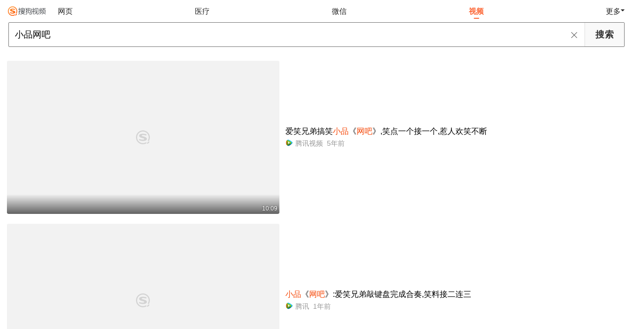

--- FILE ---
content_type: text/html;charset=UTF-8
request_url: https://video.sogou.com/v?ie=utf8&query=%E5%B0%8F%E5%93%81%E7%BD%91%E5%90%A7
body_size: 10397
content:
<!DOCTYPE html><html lang="zh-cn" data-env="production" data-tag="video-wap-20251121141918"><head><title>搜狗视频-更新更全免费影视剧观看平台</title>
    <meta name="title" content="搜狗视频-更新更全免费影视剧观看平台">
    <meta name="keywords" content="更新电视剧，更新电影，好看的电视剧，好看的电影，电视剧排行榜，电影排行榜，高清电影，电影推荐">
    <meta name="description" content="搜狗视频，拥有全网更新更热视频内容。为用户提供高清电影、电视剧、动漫、综艺等视频在线观看，以及视频搜索等服务">
    <script>window.qua = ''</script><meta charset="UTF-8"><meta name="viewport" content="width=device-width,minimum-scale=1,maximum-scale=1,user-scalable=no"><meta name="format-detection" content="telephone=no"><meta name="format-detection" content="address=no"><meta itemprop="name"><meta itemprop="image"><meta itemprop="description" name="description"><meta name="reqinfo" content="uuid:269c5634-c0b5-4d98-a86a-f6897c247e7d, server:11.162.180.23, time:2026-02-02 02:01:11, idc:hd3"><meta name="renderer" content="webkit"><meta name="apple-mobile-web-app-capable" content="yes"><meta http-equiv="X-UA-Compatible" content="IE=edge, chrome=1"><meta http-equiv="cache-control" content="max-age=0"><meta http-equiv="cache-control" content="no-cache"><meta http-equiv="pragma" content="no-cache"><meta http-equiv="expires" content="0"><meta name="format-detection" content="telephone=no"><link type="image/x-icon" href="//dlweb.sogoucdn.com/translate/favicon.ico?v=20180424" rel="icon"><link type="image/x-icon" href="//dlweb.sogoucdn.com/translate/favicon.ico?v=20180424" rel="Shortcut Icon"><link type="image/x-icon" href="//dlweb.sogoucdn.com/translate/favicon.ico?v=20180424" rel="bookmark"><link rel="apple-touch-icon-precomposed" href="//dlweb.sogoucdn.com/logo/images/2018/apple-touch-icon.png"><link rel="preload" href="//dlweb.sogoucdn.com/vs/static/js/vsbundle.3ed018b1.js" as="script" crossorigin="anonymous"><script>var TencentGDT=[],sogou_un=[],__het=Date.now()</script><link rel="preload" href="//search.sogoucdn.com/video/wap/static/js/vendors.e1b2cbb4.js" as="script"><link rel="preload" href="//search.sogoucdn.com/video/wap/static/css/app.ba82c416.css" as="style"><link rel="preload" href="//search.sogoucdn.com/video/wap/static/js/app.bb127627.js" as="script"><link rel="preload" href="//search.sogoucdn.com/video/wap/static/css/11.5fb6ad96.css" as="style"><link rel="preload" href="//search.sogoucdn.com/video/wap/static/js/search.17a82174.js" as="script"><link rel="preload" href="//search.sogoucdn.com/video/wap/static/css/0.cc712a9f.css" as="style"><link rel="preload" href="//search.sogoucdn.com/video/wap/static/js/common.6e5eb3d5.js" as="script"><link rel="prefetch" href="//search.sogoucdn.com/video/wap/static/css/10.05b9f808.css"><link rel="prefetch" href="//search.sogoucdn.com/video/wap/static/css/12.a0f4c723.css"><link rel="prefetch" href="//search.sogoucdn.com/video/wap/static/css/13.1243316d.css"><link rel="prefetch" href="//search.sogoucdn.com/video/wap/static/css/14.08e778d1.css"><link rel="prefetch" href="//search.sogoucdn.com/video/wap/static/css/15.442fde2d.css"><link rel="prefetch" href="//search.sogoucdn.com/video/wap/static/css/16.bba3c5c1.css"><link rel="prefetch" href="//search.sogoucdn.com/video/wap/static/css/18.72927878.css"><link rel="prefetch" href="//search.sogoucdn.com/video/wap/static/css/2.5d2daf07.css"><link rel="prefetch" href="//search.sogoucdn.com/video/wap/static/css/3.76c01cc3.css"><link rel="prefetch" href="//search.sogoucdn.com/video/wap/static/css/4.0781afcc.css"><link rel="prefetch" href="//search.sogoucdn.com/video/wap/static/css/5.3a7f095d.css"><link rel="prefetch" href="//search.sogoucdn.com/video/wap/static/css/7.5f3b6df5.css"><link rel="prefetch" href="//search.sogoucdn.com/video/wap/static/css/8.06219d66.css"><link rel="prefetch" href="//search.sogoucdn.com/video/wap/static/css/9.cc4f85bc.css"><link rel="prefetch" href="//search.sogoucdn.com/video/wap/static/js/18.78ed030b.js"><link rel="prefetch" href="//search.sogoucdn.com/video/wap/static/js/cartoonDetail.38aee880.js"><link rel="prefetch" href="//search.sogoucdn.com/video/wap/static/js/classList.217ce64a.js"><link rel="prefetch" href="//search.sogoucdn.com/video/wap/static/js/home.cd134e63.js"><link rel="prefetch" href="//search.sogoucdn.com/video/wap/static/js/hotsugg.1b923809.js"><link rel="prefetch" href="//search.sogoucdn.com/video/wap/static/js/movieDetail.96ff7d50.js"><link rel="prefetch" href="//search.sogoucdn.com/video/wap/static/js/movieSimpleDetail.91e58367.js"><link rel="prefetch" href="//search.sogoucdn.com/video/wap/static/js/playlist.179a05fc.js"><link rel="prefetch" href="//search.sogoucdn.com/video/wap/static/js/qlist.4718a17a.js"><link rel="prefetch" href="//search.sogoucdn.com/video/wap/static/js/savideo.cb6acd9f.js"><link rel="prefetch" href="//search.sogoucdn.com/video/wap/static/js/starDetail.81aae5a0.js"><link rel="prefetch" href="//search.sogoucdn.com/video/wap/static/js/summary.f18fc252.js"><link rel="prefetch" href="//search.sogoucdn.com/video/wap/static/js/teleplayDetail.375859b1.js"><link rel="prefetch" href="//search.sogoucdn.com/video/wap/static/js/tvshowDetail.14412de0.js"><link rel="prefetch" href="//search.sogoucdn.com/video/wap/static/js/uploader.b47c530a.js"><link rel="stylesheet" href="//search.sogoucdn.com/video/wap/static/css/app.ba82c416.css"><link rel="stylesheet" href="//search.sogoucdn.com/video/wap/static/css/11.5fb6ad96.css"><link rel="stylesheet" href="//search.sogoucdn.com/video/wap/static/css/0.cc712a9f.css"></head><body>  <script src="//dlweb.sogoucdn.com/hhynav/wap/shipin_nav_2026020202.js"></script><style>.hhy-logo{display: block !important}</style><div id="sa_wrapper" style="display:none"></div>   <div id="videoApp" data-server-rendered="true" class="footer-sticky-wrapper" style="min-height:calc(100% - 105px);padding-bottom:0px;"><div class="content"><!----> <div class="content"><div id="list_video" class="list_video"><ul class="short-video-ul"><li ourl="qb://ext/rn?module=searchvideo&amp;component=searchvideo&amp;coverToolbar=true&amp;orientation=1&amp;mode=2&amp;videoType=v_video&amp;query=%E5%B0%8F%E5%93%81%E7%BD%91%E5%90%A7&amp;title=%E7%88%B1%E7%AC%91%E5%85%84%E5%BC%9F%E6%90%9E%E7%AC%91%E5%B0%8F%E5%93%81%E3%80%8A%E7%BD%91%E5%90%A7%E3%80%8B%EF%BC%8C%E7%AC%91%E7%82%B9%E4%B8%80%E4%B8%AA%E6%8E%A5%E4%B8%80%E4%B8%AA%EF%BC%8C%E6%83%B9%E4%BA%BA%E6%AC%A2%E7%AC%91%E4%B8%8D%E6%96%AD&amp;h5_url=https%3A%2F%2Fm.v.qq.com%2Fplay.html%3Fvid%3Dv3222w9d83u%26faker%3D1%26resid%3D70001002&amp;docId=70001002_v3222w9d83u&amp;vid=v3222w9d83u&amp;ori_docid=ab735a258a90e8e1-f2fee28e9f33787c-a645b914de597c73107e5a30bb0acbc5&amp;source=100014&amp;more_details=summary_type%3DNormalShortVideoSummary%26sg_source%3Dtransform&amp;collectionId="><a data-report="0" data-exposed="false" href="javascript:void(0);" ourl="https://m.v.qq.com/play.html?vid=v3222w9d83u&amp;faker=1&amp;resid=70001002" uigs="out_list_video_0|70001002_v3222w9d83u|https://m.v.qq.com/play.html?vid=v3222w9d83u&amp;faker=1&amp;resid=70001002" uigsparams="play_type=video&amp;play_url=qb%3A%2F%2Fext%2Frn%3Fmodule%3Dsearchvideo%26component%3Dsearchvideo%26coverToolbar%3Dtrue%26orientation%3D1%26mode%3D2%26videoType%3Dv_video%26query%3D%25E5%25B0%258F%25E5%2593%2581%25E7%25BD%2591%25E5%2590%25A7%26title%3D%25E7%2588%25B1%25E7%25AC%2591%25E5%2585%2584%25E5%25BC%259F%25E6%2590%259E%25E7%25AC%2591%25E5%25B0%258F%25E5%2593%2581%25E3%2580%258A%25E7%25BD%2591%25E5%2590%25A7%25E3%2580%258B%25EF%25BC%258C%25E7%25AC%2591%25E7%2582%25B9%25E4%25B8%2580%25E4%25B8%25AA%25E6%258E%25A5%25E4%25B8%2580%25E4%25B8%25AA%25EF%25BC%258C%25E6%2583%25B9%25E4%25BA%25BA%25E6%25AC%25A2%25E7%25AC%2591%25E4%25B8%258D%25E6%2596%25AD%26h5_url%3Dhttps%253A%252F%252Fm.v.qq.com%252Fplay.html%253Fvid%253Dv3222w9d83u%2526faker%253D1%2526resid%253D70001002%26docId%3D70001002_v3222w9d83u%26vid%3Dv3222w9d83u%26ori_docid%3Dab735a258a90e8e1-f2fee28e9f33787c-a645b914de597c73107e5a30bb0acbc5%26source%3D100014%26more_details%3Dsummary_type%253DNormalShortVideoSummary%2526sg_source%253Dtransform%26collectionId%3D&amp;play_site=m.v.qq.com&amp;docid=70001002_v3222w9d83u&amp;doc_type=short&amp;doc_pos=1&amp;doc_from=sg&amp;res_type=native&amp;res_stype=na_v_video&amp;show_tag_type=&amp;show_tag_name="><div class="video-img"><!----> <div class="duration">10:09</div> <div class="currency-img currency-error-img default-sogou"><div class="normal-img"><img src="https://img01.sogoucdn.com/v2/thumb/retype_exclude_gif/ext/auto/q/80/crop/xy/ai/w/448/h/252/resize/w/448?appid=201005&amp;sign=1ae32d235281e739f667d0388ea8f481&amp;url=http%3A%2F%2Fpuui.qpic.cn%2Fvpic_cover%2Fv3222w9d83u%2Fv3222w9d83u_hz.jpg%2F640" alt=" " class="currency-default-img" style="display:;"></div></div></div> <div class="video-detail"><h3 class="short-video-title">爱笑兄弟搞笑<em>小品</em>《<em>网吧</em>》,笑点一个接一个,惹人欢笑不断</h3> <div class="other-info"><div class="icon-site"><img src="https://img04.sogoucdn.com/app/a/07/02b005154010de946992299cf6f79916" onerror="this.style.display='none'" class="icon-site-img"> <!----></div> <span class="other-info-site">
              腾讯视频
            </span> <span class="other-info-date">
              5年前
            </span></div></div></a> <div style="display: none"><!--v--></div> <!----></li><li ourl="https://wapv.sogou.com/play?type=redirect&amp;link=hftdmojsmuzdantcha3tizlcmi2domjsgizdsmdcmi2gcyjygi2asmjxgy4tsnryha3tcclon5zg2ylml5ygyylzbfuhi5dqom5c6l3omv3s44lrfzrw63jpojqws3rpmextembsgqydombtkyydcvkwgqyda&amp;query=%D0%A1%C6%B7%CD%F8%B0%C9"><a data-report="1" data-exposed="false" href="/play?type=redirect&amp;link=hftdmojsmuzdantcha3tizlcmi2domjsgizdsmdcmi2gcyjygi2asmjxgy4tsnryha3tcclon5zg2ylml5ygyylzbfuhi5dqom5c6l3omv3s44lrfzrw63jpojqws3rpmextembsgqydombtkyydcvkwgqyda&amp;query=%D0%A1%C6%B7%CD%F8%B0%C9" ourl="https://new.qq.com/rain/a/20240703V01UV400" uigs="out_list_video_1|70001008_20240703V01UV400|https://new.qq.com/rain/a/20240703V01UV400" uigsparams="play_type=video&amp;play_url=%2Fplay%3Ftype%3Dredirect%26link%3Dhftdmojsmuzdantcha3tizlcmi2domjsgizdsmdcmi2gcyjygi2asmjxgy4tsnryha3tcclon5zg2ylml5ygyylzbfuhi5dqom5c6l3omv3s44lrfzrw63jpojqws3rpmextembsgqydombtkyydcvkwgqyda%26query%3D%25D0%25A1%25C6%25B7%25CD%25F8%25B0%25C9&amp;play_site=new.qq.com&amp;docid=70001008_20240703V01UV400&amp;doc_type=short&amp;doc_pos=2&amp;doc_from=sg&amp;res_type=h5&amp;res_stype=h5&amp;show_tag_type=&amp;show_tag_name="><div class="video-img"><!----> <div class="duration">05:04</div> <div class="currency-img currency-error-img default-sogou"><div class="normal-img"><img src="https://img04.sogoucdn.com/v2/thumb/retype_exclude_gif/ext/auto/q/80/crop/xy/ai/w/448/h/252/resize/w/448?appid=201005&amp;sign=bf6ad91af582abf269e7208f7241b120&amp;url=http%3A%2F%2Fpuui.qpic.cn%2Fvpic_cover%2Fu3555tepbv6%2Fu3555tepbv6_hz.jpg%2F1280" alt=" " class="currency-default-img" style="display:;"></div></div></div> <div class="video-detail"><h3 class="short-video-title"><em>小品</em>《<em>网吧</em>》:爱笑兄弟敲键盘完成合奏,笑料接二连三</h3> <div class="other-info"><div class="icon-site"><img src="https://img04.sogoucdn.com/app/a/07/02b005154010de946992299cf6f79916" onerror="this.style.display='none'" class="icon-site-img"> <!----></div> <span class="other-info-site">
              腾讯
            </span> <span class="other-info-date">
              1年前
            </span></div></div></a> <div style="display: none"><!--v--></div> <!----></li><li ourl="https://wapv.sogou.com/play?type=redirect&amp;link=my3dmzjygqydomjzgnsdontfhfqtiztcgrrdgm3emvrtizlgmnrqsmjxgy4tsnryha3tcclon5zg2ylml5ygyylzbfuhi5dqom5c6l3omv3s44lrfzrw63jpojqws3rpmextembsgqydmmjvkyydcvjuiqyda&amp;query=%D0%A1%C6%B7%CD%F8%B0%C9"><a data-report="2" data-exposed="false" href="/play?type=redirect&amp;link=my3dmzjygqydomjzgnsdontfhfqtiztcgrrdgm3emvrtizlgmnrqsmjxgy4tsnryha3tcclon5zg2ylml5ygyylzbfuhi5dqom5c6l3omv3s44lrfzrw63jpojqws3rpmextembsgqydmmjvkyydcvjuiqyda&amp;query=%D0%A1%C6%B7%CD%F8%B0%C9" ourl="https://new.qq.com/rain/a/20240615V01U4D00" uigs="out_list_video_2|70001008_20240615V01U4D00|https://new.qq.com/rain/a/20240615V01U4D00" uigsparams="play_type=video&amp;play_url=%2Fplay%3Ftype%3Dredirect%26link%3Dmy3dmzjygqydomjzgnsdontfhfqtiztcgrrdgm3emvrtizlgmnrqsmjxgy4tsnryha3tcclon5zg2ylml5ygyylzbfuhi5dqom5c6l3omv3s44lrfzrw63jpojqws3rpmextembsgqydmmjvkyydcvjuiqyda%26query%3D%25D0%25A1%25C6%25B7%25CD%25F8%25B0%25C9&amp;play_site=new.qq.com&amp;docid=70001008_20240615V01U4D00&amp;doc_type=short&amp;doc_pos=3&amp;doc_from=sg&amp;res_type=h5&amp;res_stype=h5&amp;show_tag_type=&amp;show_tag_name="><div class="video-img"><!----> <div class="duration">05:01</div> <div class="currency-img currency-error-img default-sogou"><div class="normal-img"><img src="https://img04.sogoucdn.com/v2/thumb/retype_exclude_gif/ext/auto/q/80/crop/xy/ai/w/448/h/252/resize/w/448?appid=201005&amp;sign=9075224c2258d6724304550a90140c92&amp;url=http%3A%2F%2Fpuui.qpic.cn%2Fvpic_cover%2Fr35536tb0i6%2Fr35536tb0i6_hz.jpg%2F1280" alt=" " class="currency-default-img" style="display:;"></div></div></div> <div class="video-detail"><h3 class="short-video-title"><em>小品</em>《<em>网吧</em>》:一鸣玩游戏投入太深遭吐槽,戏码十足惹人笑哭</h3> <div class="other-info"><div class="icon-site"><img src="https://img04.sogoucdn.com/app/a/07/02b005154010de946992299cf6f79916" onerror="this.style.display='none'" class="icon-site-img"> <!----></div> <span class="other-info-site">
              腾讯
            </span> <span class="other-info-date">
              1年前
            </span></div></div></a> <div style="display: none"><!--v--></div> <!----></li><li ourl="qb://ext/rn?module=searchvideo&amp;component=searchvideo&amp;coverToolbar=true&amp;orientation=1&amp;mode=2&amp;videoType=bilibili&amp;query=%E5%B0%8F%E5%93%81%E7%BD%91%E5%90%A7&amp;title=%E7%88%B1%E7%AC%91%E4%BC%9A%E8%AE%AE%E5%AE%A4%EF%BC%9A%E5%BC%A0%E4%B8%80%E9%B8%A3%E5%B0%8F%E5%93%81%E3%80%8A%E7%BD%91%E5%90%A7%E3%80%8B%EF%BC%8C%E7%88%B1%E7%AC%91%E5%85%84%E5%BC%9F%E7%BD%91%E5%90%A7%E7%8E%A9%E6%B8%B8%E6%88%8F%EF%BC%8C%E7%AC%91%E7%BF%BB%E5%85%A8%E5%9C%BA%EF%BC%BF%E5%93%94%E5%93%A9%E5%93%94%E5%93%A9%EF%BC%BF%EF%BD%82%EF%BD%89%EF%BD%8C%EF%BD%89%EF%BD%82%EF%BD%89%EF%BD%8C%EF%BD%89&amp;h5_url=https%3A%2F%2Fwww.bilibili.com%2Fvideo%2FBV17Y411d72w%2F&amp;docId=80000851_fbe57b11f8b83eb4931b423df794da62&amp;vid=fbe57b11f8b83eb4931b423df794da62&amp;poster=https%3A%2F%2Fi1.hdslb.com%2Fbfs%2Farchive%2Fb1163afd78e406cf51c33353153528f12aa2f49f.jpg%40100w_100h_1c.png&amp;duration=525&amp;ori_docid=0575016fe303c2dc-9bfb9f3030b1ab56-fbe57b11f8b83eb4931b423df794da62&amp;sign=74a1d2a575cf0d17819195ddb6717887&amp;source=100014&amp;collectionId=&amp;more_details=summary_type%3DNormalShortVideoSummary%26sg_source%3Dtransform"><a data-report="3" data-exposed="false" href="javascript:void(0);" ourl="https://www.bilibili.com/video/BV17Y411d72w/" uigs="out_list_video_3|80000851_fbe57b11f8b83eb4931b423df794da62|https://www.bilibili.com/video/BV17Y411d72w/" uigsparams="play_type=video&amp;play_url=qb%3A%2F%2Fext%2Frn%3Fmodule%3Dsearchvideo%26component%3Dsearchvideo%26coverToolbar%3Dtrue%26orientation%3D1%26mode%3D2%26videoType%3Dbilibili%26query%3D%25E5%25B0%258F%25E5%2593%2581%25E7%25BD%2591%25E5%2590%25A7%26title%3D%25E7%2588%25B1%25E7%25AC%2591%25E4%25BC%259A%25E8%25AE%25AE%25E5%25AE%25A4%25EF%25BC%259A%25E5%25BC%25A0%25E4%25B8%2580%25E9%25B8%25A3%25E5%25B0%258F%25E5%2593%2581%25E3%2580%258A%25E7%25BD%2591%25E5%2590%25A7%25E3%2580%258B%25EF%25BC%258C%25E7%2588%25B1%25E7%25AC%2591%25E5%2585%2584%25E5%25BC%259F%25E7%25BD%2591%25E5%2590%25A7%25E7%258E%25A9%25E6%25B8%25B8%25E6%2588%258F%25EF%25BC%258C%25E7%25AC%2591%25E7%25BF%25BB%25E5%2585%25A8%25E5%259C%25BA%25EF%25BC%25BF%25E5%2593%2594%25E5%2593%25A9%25E5%2593%2594%25E5%2593%25A9%25EF%25BC%25BF%25EF%25BD%2582%25EF%25BD%2589%25EF%25BD%258C%25EF%25BD%2589%25EF%25BD%2582%25EF%25BD%2589%25EF%25BD%258C%25EF%25BD%2589%26h5_url%3Dhttps%253A%252F%252Fwww.bilibili.com%252Fvideo%252FBV17Y411d72w%252F%26docId%3D80000851_fbe57b11f8b83eb4931b423df794da62%26vid%3Dfbe57b11f8b83eb4931b423df794da62%26poster%3Dhttps%253A%252F%252Fi1.hdslb.com%252Fbfs%252Farchive%252Fb1163afd78e406cf51c33353153528f12aa2f49f.jpg%2540100w_100h_1c.png%26duration%3D525%26ori_docid%3D0575016fe303c2dc-9bfb9f3030b1ab56-fbe57b11f8b83eb4931b423df794da62%26sign%3D74a1d2a575cf0d17819195ddb6717887%26source%3D100014%26collectionId%3D%26more_details%3Dsummary_type%253DNormalShortVideoSummary%2526sg_source%253Dtransform&amp;play_site=www.bilibili.com&amp;docid=80000851_fbe57b11f8b83eb4931b423df794da62&amp;doc_type=short&amp;doc_pos=4&amp;doc_from=sg&amp;res_type=native&amp;res_stype=na_bilibili&amp;show_tag_type=&amp;show_tag_name="><div class="video-img"><!----> <div class="duration">08:45</div> <div class="currency-img currency-error-img default-sogou"><div class="normal-img"><img src="https://img04.sogoucdn.com/v2/thumb/retype_exclude_gif/ext/auto/q/80/crop/xy/ai/w/448/h/252/resize/w/448?appid=201005&amp;sign=0e623d0855fa6806296e7bdcc63a441f&amp;url=https%3A%2F%2Fi1.hdslb.com%2Fbfs%2Farchive%2Fb1163afd78e406cf51c33353153528f12aa2f49f.jpg%40100w_100h_1c.png" alt=" " class="currency-default-img" style="display:;"></div></div></div> <div class="video-detail"><h3 class="short-video-title">爱笑会议室:张一鸣<em>小品</em>《<em>网吧</em>》,爱笑兄弟<em>网吧</em>玩游戏,笑翻全场_哔哩哔哩_bilibili</h3> <div class="other-info"><div class="icon-site"><img src="https://img02.sogoucdn.com/app/a/200913/0575016fe303c2dc06f69899325d41d2.png" onerror="this.style.display='none'" class="icon-site-img"> <i class="icon-site-type icon-0"></i></div> <span class="other-info-site">
              哔哩哔哩
            </span> <span class="other-info-date">
              3年前
            </span></div></div></a> <div style="display: none"><!--v--></div> <!----></li><li ourl="https://wapv.sogou.com/play?type=redirect&amp;link=me4tmy3bhe2gkntcgq4tinbvgrsgimrwgmzwgy3dgy3tomtbhazasmjxgy4tsnryha3tcclon5zg2ylml5ygyylzbfuhi5dqhixs653xo4xgs4ljpfus4y3pnuxxoxzrhfzhkn3ygvwhkzbonb2g23a&amp;query=%D0%A1%C6%B7%CD%F8%B0%C9"><a data-report="4" data-exposed="false" href="/play?type=redirect&amp;link=me4tmy3bhe2gkntcgq4tinbvgrsgimrwgmzwgy3dgy3tomtbhazasmjxgy4tsnryha3tcclon5zg2ylml5ygyylzbfuhi5dqhixs653xo4xgs4ljpfus4y3pnuxxoxzrhfzhkn3ygvwhkzbonb2g23a&amp;query=%D0%A1%C6%B7%CD%F8%B0%C9" ourl="http://www.iqiyi.com/w_19ru7x5lud.html" uigs="out_list_video_4|80000851_41137662817879d6ed0c9aa2231a68d3|http://www.iqiyi.com/w_19ru7x5lud.html" uigsparams="play_type=video&amp;play_url=%2Fplay%3Ftype%3Dredirect%26link%3Dme4tmy3bhe2gkntcgq4tinbvgrsgimrwgmzwgy3dgy3tomtbhazasmjxgy4tsnryha3tcclon5zg2ylml5ygyylzbfuhi5dqhixs653xo4xgs4ljpfus4y3pnuxxoxzrhfzhkn3ygvwhkzbonb2g23a%26query%3D%25D0%25A1%25C6%25B7%25CD%25F8%25B0%25C9&amp;play_site=www.iqiyi.com&amp;docid=80000851_41137662817879d6ed0c9aa2231a68d3&amp;doc_type=short&amp;doc_pos=5&amp;doc_from=sg&amp;res_type=h5&amp;res_stype=h5&amp;show_tag_type=&amp;show_tag_name="><div class="video-img"><!----> <div class="duration">10:03</div> <div class="currency-img currency-error-img default-sogou"><div class="normal-img"><img src="https://img03.sogoucdn.com/v2/thumb/retype_exclude_gif/ext/auto/q/80/crop/xy/ai/w/448/h/252/resize/w/448?appid=201005&amp;sign=d7bd3eafc6922cdca3ca843b1e34b131&amp;url=http%3A%2F%2Fm.iqiyipic.com%2Fu8%2Fimage%2F20161220%2F02%2F3b%2Fuv_4015294434_m_601_180_101.jpg" alt=" " class="currency-default-img" style="display:;"></div></div></div> <div class="video-detail"><h3 class="short-video-title">爱笑会议室经典<em>小品</em>《<em>网吧</em>》-搞笑-完整版视频在线观看-爱奇艺</h3> <div class="other-info"><div class="icon-site"><img src="https://img02.sogoucdn.com/app/a/07/371cca3d67f45873fb5cfb99529afa20" onerror="this.style.display='none'" class="icon-site-img"> <!----></div> <span class="other-info-site">
              爱奇艺
            </span> <span class="other-info-date">
              9年前
            </span></div></div></a> <div style="display: none"><!--v--></div> <!----></li><li ourl="qb://ext/rn?module=searchvideo&amp;component=searchvideo&amp;coverToolbar=true&amp;orientation=1&amp;mode=2&amp;videoType=v_video&amp;query=%E5%B0%8F%E5%93%81%E7%BD%91%E5%90%A7&amp;title=%E5%B0%8F%E5%93%81%E3%80%8A%E7%BD%91%E5%90%A7%E3%80%8B%EF%BC%9A%E7%88%B1%E7%AC%91%E5%85%84%E5%BC%9F%E6%95%B2%E9%94%AE%E7%9B%98%E5%AE%8C%E6%88%90%E5%90%88%E5%A5%8F%EF%BC%8C%E6%90%9E%E7%AC%91%E5%89%A7%E6%83%85%E7%9C%8B%E5%AE%8C%E7%AC%91%E5%88%B0%E8%83%83%E7%96%BC&amp;h5_url=https%3A%2F%2Fm.v.qq.com%2Fplay.html%3Fvid%3Dv33249ozujd%26faker%3D1%26resid%3D70001002&amp;docId=70001002_v33249ozujd&amp;vid=v33249ozujd&amp;ori_docid=ab735a258a90e8e1-f2fee28e9f33787c-743edc78c3181716b2921fa181264b58&amp;source=100014&amp;more_details=summary_type%3DNormalShortVideoSummary%26sg_source%3Dtransform&amp;collectionId="><a data-report="5" data-exposed="false" href="javascript:void(0);" ourl="https://m.v.qq.com/play.html?vid=v33249ozujd&amp;faker=1&amp;resid=70001002" uigs="out_list_video_5|70001002_v33249ozujd|https://m.v.qq.com/play.html?vid=v33249ozujd&amp;faker=1&amp;resid=70001002" uigsparams="play_type=video&amp;play_url=qb%3A%2F%2Fext%2Frn%3Fmodule%3Dsearchvideo%26component%3Dsearchvideo%26coverToolbar%3Dtrue%26orientation%3D1%26mode%3D2%26videoType%3Dv_video%26query%3D%25E5%25B0%258F%25E5%2593%2581%25E7%25BD%2591%25E5%2590%25A7%26title%3D%25E5%25B0%258F%25E5%2593%2581%25E3%2580%258A%25E7%25BD%2591%25E5%2590%25A7%25E3%2580%258B%25EF%25BC%259A%25E7%2588%25B1%25E7%25AC%2591%25E5%2585%2584%25E5%25BC%259F%25E6%2595%25B2%25E9%2594%25AE%25E7%259B%2598%25E5%25AE%258C%25E6%2588%2590%25E5%2590%2588%25E5%25A5%258F%25EF%25BC%258C%25E6%2590%259E%25E7%25AC%2591%25E5%2589%25A7%25E6%2583%2585%25E7%259C%258B%25E5%25AE%258C%25E7%25AC%2591%25E5%2588%25B0%25E8%2583%2583%25E7%2596%25BC%26h5_url%3Dhttps%253A%252F%252Fm.v.qq.com%252Fplay.html%253Fvid%253Dv33249ozujd%2526faker%253D1%2526resid%253D70001002%26docId%3D70001002_v33249ozujd%26vid%3Dv33249ozujd%26ori_docid%3Dab735a258a90e8e1-f2fee28e9f33787c-743edc78c3181716b2921fa181264b58%26source%3D100014%26more_details%3Dsummary_type%253DNormalShortVideoSummary%2526sg_source%253Dtransform%26collectionId%3D&amp;play_site=m.v.qq.com&amp;docid=70001002_v33249ozujd&amp;doc_type=short&amp;doc_pos=6&amp;doc_from=sg&amp;res_type=native&amp;res_stype=na_v_video&amp;show_tag_type=&amp;show_tag_name="><div class="video-img"><!----> <div class="duration">05:09</div> <div class="currency-img currency-error-img default-sogou"><img src="" alt=" " class="currency-default-img"></div></div> <div class="video-detail"><h3 class="short-video-title"><em>小品</em>《<em>网吧</em>》:爱笑兄弟敲键盘完成合奏,搞笑剧情看完笑到胃疼</h3> <div class="other-info"><div class="icon-site"><img src="https://img04.sogoucdn.com/app/a/07/02b005154010de946992299cf6f79916" onerror="this.style.display='none'" class="icon-site-img"> <!----></div> <span class="other-info-site">
              腾讯视频
            </span> <span class="other-info-date">
              3年前
            </span></div></div></a> <div style="display: none"><!--v--></div> <!----></li><li ourl="qb://ext/rn?module=searchvideo&amp;component=searchvideo&amp;coverToolbar=true&amp;orientation=1&amp;mode=2&amp;videoType=v_video&amp;query=%E5%B0%8F%E5%93%81%E7%BD%91%E5%90%A7&amp;title=%E5%B0%8F%E5%93%81%EF%BC%9A%E7%BD%91%E5%90%A7%E6%80%BB%E5%BC%80%E5%85%B3&amp;h5_url=https%3A%2F%2Fm.v.qq.com%2Fplay.html%3Fvid%3Dc3216g5tvk2%26faker%3D1%26resid%3D70001002&amp;docId=70001002_c3216g5tvk2&amp;vid=c3216g5tvk2&amp;ori_docid=ab735a258a90e8e1-f2fee28e9f33787c-984b2dcc550f616d5fc0f3ccd1d61884&amp;source=100014&amp;more_details=summary_type%3DNormalShortVideoSummary%26sg_source%3Dtransform&amp;collectionId="><a data-report="6" data-exposed="false" href="javascript:void(0);" ourl="https://m.v.qq.com/play.html?vid=c3216g5tvk2&amp;faker=1&amp;resid=70001002" uigs="out_list_video_6|70001002_c3216g5tvk2|https://m.v.qq.com/play.html?vid=c3216g5tvk2&amp;faker=1&amp;resid=70001002" uigsparams="play_type=video&amp;play_url=qb%3A%2F%2Fext%2Frn%3Fmodule%3Dsearchvideo%26component%3Dsearchvideo%26coverToolbar%3Dtrue%26orientation%3D1%26mode%3D2%26videoType%3Dv_video%26query%3D%25E5%25B0%258F%25E5%2593%2581%25E7%25BD%2591%25E5%2590%25A7%26title%3D%25E5%25B0%258F%25E5%2593%2581%25EF%25BC%259A%25E7%25BD%2591%25E5%2590%25A7%25E6%2580%25BB%25E5%25BC%2580%25E5%2585%25B3%26h5_url%3Dhttps%253A%252F%252Fm.v.qq.com%252Fplay.html%253Fvid%253Dc3216g5tvk2%2526faker%253D1%2526resid%253D70001002%26docId%3D70001002_c3216g5tvk2%26vid%3Dc3216g5tvk2%26ori_docid%3Dab735a258a90e8e1-f2fee28e9f33787c-984b2dcc550f616d5fc0f3ccd1d61884%26source%3D100014%26more_details%3Dsummary_type%253DNormalShortVideoSummary%2526sg_source%253Dtransform%26collectionId%3D&amp;play_site=m.v.qq.com&amp;docid=70001002_c3216g5tvk2&amp;doc_type=short&amp;doc_pos=7&amp;doc_from=sg&amp;res_type=native&amp;res_stype=na_v_video&amp;show_tag_type=&amp;show_tag_name="><div class="video-img"><!----> <div class="duration">01:32</div> <div class="currency-img currency-error-img default-sogou"><img src="" alt=" " class="currency-default-img"></div></div> <div class="video-detail"><h3 class="short-video-title"><em>小品</em>:<em>网吧</em>总开关</h3> <div class="other-info"><div class="icon-site"><img src="https://img04.sogoucdn.com/app/a/07/02b005154010de946992299cf6f79916" onerror="this.style.display='none'" class="icon-site-img"> <!----></div> <span class="other-info-site">
              腾讯视频
            </span> <span class="other-info-date">
              5年前
            </span></div></div></a> <div style="display: none"><!--v--></div> <!----></li><li ourl="https://wapv.sogou.com/play?type=redirect&amp;link=me2wenzzha2tezbug4ydmojvguztgztggyzdeytcmrsggnlcg43qsmjxgy4tsnryha3tcclon5zg2ylml5ygyylzbfuhi5dqom5c6l3xo53s4ytjnruwe2lmnexgg33nf53gszdfn4xuevrrofkvamtfnbcveujp&amp;query=%D0%A1%C6%B7%CD%F8%B0%C9&amp;fr=seo.bilibili.com"><a data-report="7" data-exposed="false" href="/play?type=redirect&amp;link=me2wenzzha2tezbug4ydmojvguztgztggyzdeytcmrsggnlcg43qsmjxgy4tsnryha3tcclon5zg2ylml5ygyylzbfuhi5dqom5c6l3xo53s4ytjnruwe2lmnexgg33nf53gszdfn4xuevrrofkvamtfnbcveujp&amp;query=%D0%A1%C6%B7%CD%F8%B0%C9&amp;fr=seo.bilibili.com" ourl="https://www.bilibili.com/video/BV1qUP2ehERQ/" uigs="out_list_video_7|80000851_081944f12e6b07717095fc5f42316922|https://www.bilibili.com/video/BV1qUP2ehERQ/" uigsparams="play_type=video&amp;play_url=%2Fplay%3Ftype%3Dredirect%26link%3Dme2wenzzha2tezbug4ydmojvguztgztggyzdeytcmrsggnlcg43qsmjxgy4tsnryha3tcclon5zg2ylml5ygyylzbfuhi5dqom5c6l3xo53s4ytjnruwe2lmnexgg33nf53gszdfn4xuevrrofkvamtfnbcveujp%26query%3D%25D0%25A1%25C6%25B7%25CD%25F8%25B0%25C9%26fr%3Dseo.bilibili.com&amp;play_site=www.bilibili.com&amp;docid=80000851_081944f12e6b07717095fc5f42316922&amp;doc_type=short&amp;doc_pos=8&amp;doc_from=sg&amp;res_type=h5&amp;res_stype=h5&amp;show_tag_type=&amp;show_tag_name="><div class="video-img"><!----> <div class="duration">01:42</div> <div class="currency-img currency-error-img default-sogou"><img src="" alt=" " class="currency-default-img"></div></div> <div class="video-detail"><h3 class="short-video-title">蛋仔派对春晚节目-<em>小品</em>《<em>网吧</em>电源》_哔哩哔哩_bilibili</h3> <div class="other-info"><div class="icon-site"><img src="https://i0.hdslb.com/bfs/face/30cc3af3ec9b531221593878d58a7eba4b04ed51.jpg" onerror="this.style.display='none'" class="icon-site-img"> <!----></div> <span class="other-info-site">
              蛋仔一家人
            </span> <span class="other-info-date">
              1年前
            </span></div></div></a> <div style="display: none"><!--v--></div> <!----></li></ul> <div class="loading-result"></div></div> <div class="dt-gotop" style="display:none;"><div class="dt-gotop-arrow"></div></div> <!----></div></div> <div class="wap-footer"><!----></div></div><script>window.__INITIAL_STATE__={"route":{"name":"v","path":"\u002Fv","hash":"","query":{"ie":"utf8","query":"小品网吧"},"params":{},"fullPath":"\u002Fv?ie=utf8&query=%E5%B0%8F%E5%93%81%E7%BD%91%E5%90%A7","meta":{"mtype":"search","addSearch":true},"from":{"name":null,"path":"\u002F","hash":"","query":{},"params":{},"fullPath":"\u002F","meta":{}}},"common":{"$config":{"uuid":"269c5634-c0b5-4d98-a86a-f6897c247e7d","wuid":1769968870742,"abtest":"9","debug":"off","loadTime":1769968870745,"userAgent":"mozilla\u002F5.0 (macintosh; intel mac os x 10_15_7) applewebkit\u002F537.36 (khtml, like gecko) chrome\u002F131.0.0.0 safari\u002F537.36; claudebot\u002F1.0; +claudebot@anthropic.com)","isNa":"0","noHead":false,"hippyVersion":false,"qua":"","wxAppEnable":0,"wxAppVersion":"","xWebEnable":0,"iskd":0,"qbid":"","isHitKd":"1","guid":"","hitSnapshot":"0","isHitQBResult":true,"isHitBarrierFree":false,"tabExpInfo":{},"qimei36":"","approveToken":"086E99EFACA60334393F70FFC4F5E81939967F78697F94E6","idc":"hd3","isSupportNa":false},"loadingFinished":false},"search":{"query":"小品网吧","shortVideo":[{"docId":"70001002_v3222w9d83u","docFrom":"sg","vid":"","title":"爱笑兄弟搞笑小品《网吧》,笑点一个接一个,惹人欢笑不断","coverUrl":"http:\u002F\u002Fpuui.qpic.cn\u002Fvpic_cover\u002Fv3222w9d83u\u002Fv3222w9d83u_hz.jpg\u002F640","duration":"10:09","h5Url":"https:\u002F\u002Fm.v.qq.com\u002Fplay.html?vid=v3222w9d83u&faker=1&resid=70001002","nativeUrl":"qb:\u002F\u002Fext\u002Frn?module=searchvideo&component=searchvideo&coverToolbar=true&orientation=1&mode=2&videoType=v_video&query=%E5%B0%8F%E5%93%81%E7%BD%91%E5%90%A7&title=%E7%88%B1%E7%AC%91%E5%85%84%E5%BC%9F%E6%90%9E%E7%AC%91%E5%B0%8F%E5%93%81%E3%80%8A%E7%BD%91%E5%90%A7%E3%80%8B%EF%BC%8C%E7%AC%91%E7%82%B9%E4%B8%80%E4%B8%AA%E6%8E%A5%E4%B8%80%E4%B8%AA%EF%BC%8C%E6%83%B9%E4%BA%BA%E6%AC%A2%E7%AC%91%E4%B8%8D%E6%96%AD&h5_url=https%3A%2F%2Fm.v.qq.com%2Fplay.html%3Fvid%3Dv3222w9d83u%26faker%3D1%26resid%3D70001002&docId=70001002_v3222w9d83u&vid=v3222w9d83u&ori_docid=ab735a258a90e8e1-f2fee28e9f33787c-a645b914de597c73107e5a30bb0acbc5&source=100014&more_details=summary_type%3DNormalShortVideoSummary%26sg_source%3Dtransform&collectionId=","autoPlayUrl":"https:\u002F\u002Fapd-vlive.apdcdn.tc.qq.com\u002Fvideo.dispatch.tc.qq.com\u002FB_fXrb0otmtGHxqhZ5HYDTdr38Euax5QvgNE0RMyh5FycH0AWkI13J8YAj_jT9_4G0ffLIkDXNTjYZMv3BbtUX_Nn1SRMeK0ecuNt33NZEwYdbyQgBdXQCmVOKPiiSCh-4DK-84G-W7XkY-lcTn_OS1g\u002Fsvp_50001\u002Fszg_8571_50001_0b6bj4adcaaadyais2ygf5qfct6dgfhqamka.f632.mp4?cmsid=&qbvid=v3222w9d83u&sf=qbnews&vkey=[base64]&expire=1769988671&width=1280&height=720","siteName":"","siteIcon":"http:\u002F\u002Fimg04.sogoucdn.com\u002Fapp\u002Fa\u002F200913\u002Fe96dd4d612a79976fd4155437b0be59a.png","author":"","authorIcon":"","authenticationType":"","publishTime":"2021-01-19 18:45:37","playNum":"1701","likeNum":"","showTag":"","collectionMark":"","collectionStatus":"","longVideoCategory":"","longVideoText":"","ifShouldDelete":false,"docid":"70001002_v3222w9d83u","docfrom":"sg","itemUrl":"https:\u002F\u002Fm.v.qq.com\u002Fplay.html?vid=v3222w9d83u&faker=1&resid=70001002","titleCut":"爱笑兄弟搞笑\u003Cem\u003E小品\u003C\u002Fem\u003E《\u003Cem\u003E网吧\u003C\u002Fem\u003E》,笑点一个接一个,惹人欢笑不断","titleEsc":"爱笑兄弟搞笑小品《网吧》,笑点一个接一个,惹人欢笑不断","picurl":"https:\u002F\u002Fimg01.sogoucdn.com\u002Fv2\u002Fthumb\u002Fretype_exclude_gif\u002Fext\u002Fauto\u002Fq\u002F80\u002Fcrop\u002Fxy\u002Fai\u002Fw\u002F448\u002Fh\u002F252\u002Fresize\u002Fw\u002F448?appid=201005&sign=1ae32d235281e739f667d0388ea8f481&url=http%3A%2F%2Fpuui.qpic.cn%2Fvpic_cover%2Fv3222w9d83u%2Fv3222w9d83u_hz.jpg%2F640","totalDuration":609,"date":"5年前","videoCdn":"https:\u002F\u002Fapd-vlive.apdcdn.tc.qq.com\u002Fvideo.dispatch.tc.qq.com\u002FB_fXrb0otmtGHxqhZ5HYDTdr38Euax5QvgNE0RMyh5FycH0AWkI13J8YAj_jT9_4G0ffLIkDXNTjYZMv3BbtUX_Nn1SRMeK0ecuNt33NZEwYdbyQgBdXQCmVOKPiiSCh-4DK-84G-W7XkY-lcTn_OS1g\u002Fsvp_50001\u002Fszg_8571_50001_0b6bj4adcaaadyais2ygf5qfct6dgfhqamka.f632.mp4?cmsid=&qbvid=v3222w9d83u&sf=qbnews&vkey=[base64]&expire=1769988671&width=1280&height=720","resType":"native","resSType":"na_v_video","url":"qb:\u002F\u002Fext\u002Frn?module=searchvideo&component=searchvideo&coverToolbar=true&orientation=1&mode=2&videoType=v_video&query=%E5%B0%8F%E5%93%81%E7%BD%91%E5%90%A7&title=%E7%88%B1%E7%AC%91%E5%85%84%E5%BC%9F%E6%90%9E%E7%AC%91%E5%B0%8F%E5%93%81%E3%80%8A%E7%BD%91%E5%90%A7%E3%80%8B%EF%BC%8C%E7%AC%91%E7%82%B9%E4%B8%80%E4%B8%AA%E6%8E%A5%E4%B8%80%E4%B8%AA%EF%BC%8C%E6%83%B9%E4%BA%BA%E6%AC%A2%E7%AC%91%E4%B8%8D%E6%96%AD&h5_url=https%3A%2F%2Fm.v.qq.com%2Fplay.html%3Fvid%3Dv3222w9d83u%26faker%3D1%26resid%3D70001002&docId=70001002_v3222w9d83u&vid=v3222w9d83u&ori_docid=ab735a258a90e8e1-f2fee28e9f33787c-a645b914de597c73107e5a30bb0acbc5&source=100014&more_details=summary_type%3DNormalShortVideoSummary%26sg_source%3Dtransform&collectionId=","playUrl":"\u002Fplay?type=redirect&link=ga2gkmjumzrdqojwgm4wgmdbgrqwimrugyzwkzbvhfrdemzvgi3asmjxgy4tsnryha3tcclon5zg2ylml5ygyylzbfuhi5dqom5c6l3nfz3c44lrfzrw63jpobwgc6jonb2g23b7ozuwiplwgmzdemtxhfsdqm3veztgc23foi6tcjtsmvzwszb5g4ydambrgayde&query=%D0%A1%C6%B7%CD%F8%B0%C9","site_d":"m.v.qq.com","sitename":"腾讯视频","siteicon":"https:\u002F\u002Fimg04.sogoucdn.com\u002Fapp\u002Fa\u002F07\u002F02b005154010de946992299cf6f79916","iconType":"","showTagName":"","showTagColor":"","showTagBgColor":"","showTagType":"","showTagDesc":"","recReason":"","playStatus":0,"playedTimes":0,"videoType":"autoplay"},{"docId":"70001008_20240703V01UV400","docFrom":"sg","vid":"u3555tepbv6","title":"小品《网吧》:爱笑兄弟敲键盘完成合奏,笑料接二连三","coverUrl":"http:\u002F\u002Fpuui.qpic.cn\u002Fvpic_cover\u002Fu3555tepbv6\u002Fu3555tepbv6_hz.jpg\u002F1280","duration":"05:04","h5Url":"https:\u002F\u002Fnew.qq.com\u002Frain\u002Fa\u002F20240703V01UV400","nativeUrl":"","autoPlayUrl":"","siteName":"","siteIcon":"http:\u002F\u002Fimg02.sogoucdn.com\u002Fapp\u002Fa\u002F200913\u002Fab735a258a90e8e1f3e3dcf231bf53a9.png","author":"趣点乐播","authorIcon":"https:\u002F\u002Finews.gtimg.com\u002Fom_ls\u002FOM4pQMUB7ler_DkpGKx9k_AkFUmhNFCP2O7dmlgAvDH7YAA_200200\u002F0","authenticationType":"","publishTime":"2024-07-03 09:51:59","playNum":"","likeNum":"","showTag":"","collectionMark":"","collectionStatus":"","longVideoCategory":"","longVideoText":"","ifShouldDelete":false,"docid":"70001008_20240703V01UV400","docfrom":"sg","itemUrl":"https:\u002F\u002Fnew.qq.com\u002Frain\u002Fa\u002F20240703V01UV400","titleCut":"\u003Cem\u003E小品\u003C\u002Fem\u003E《\u003Cem\u003E网吧\u003C\u002Fem\u003E》:爱笑兄弟敲键盘完成合奏,笑料接二连三","titleEsc":"小品《网吧》:爱笑兄弟敲键盘完成合奏,笑料接二连三","picurl":"https:\u002F\u002Fimg04.sogoucdn.com\u002Fv2\u002Fthumb\u002Fretype_exclude_gif\u002Fext\u002Fauto\u002Fq\u002F80\u002Fcrop\u002Fxy\u002Fai\u002Fw\u002F448\u002Fh\u002F252\u002Fresize\u002Fw\u002F448?appid=201005&sign=bf6ad91af582abf269e7208f7241b120&url=http%3A%2F%2Fpuui.qpic.cn%2Fvpic_cover%2Fu3555tepbv6%2Fu3555tepbv6_hz.jpg%2F1280","totalDuration":304,"date":"1年前","videoCdn":"","resType":"h5","resSType":"h5","url":"\u002Fplay?type=redirect&link=hftdmojsmuzdantcha3tizlcmi2domjsgizdsmdcmi2gcyjygi2asmjxgy4tsnryha3tcclon5zg2ylml5ygyylzbfuhi5dqom5c6l3omv3s44lrfzrw63jpojqws3rpmextembsgqydombtkyydcvkwgqyda&query=%D0%A1%C6%B7%CD%F8%B0%C9","playUrl":"\u002Fplay?type=redirect&link=hftdmojsmuzdantcha3tizlcmi2domjsgizdsmdcmi2gcyjygi2asmjxgy4tsnryha3tcclon5zg2ylml5ygyylzbfuhi5dqom5c6l3omv3s44lrfzrw63jpojqws3rpmextembsgqydombtkyydcvkwgqyda&query=%D0%A1%C6%B7%CD%F8%B0%C9","site_d":"new.qq.com","sitename":"腾讯","siteicon":"https:\u002F\u002Fimg04.sogoucdn.com\u002Fapp\u002Fa\u002F07\u002F02b005154010de946992299cf6f79916","iconType":"","showTagName":"","showTagColor":"","showTagBgColor":"","showTagType":"","showTagDesc":"","recReason":"","playStatus":-1,"playedTimes":0,"videoType":""},{"docId":"70001008_20240615V01U4D00","docFrom":"sg","vid":"r35536tb0i6","title":"小品《网吧》:一鸣玩游戏投入太深遭吐槽,戏码十足惹人笑哭","coverUrl":"http:\u002F\u002Fpuui.qpic.cn\u002Fvpic_cover\u002Fr35536tb0i6\u002Fr35536tb0i6_hz.jpg\u002F1280","duration":"05:01","h5Url":"https:\u002F\u002Fnew.qq.com\u002Frain\u002Fa\u002F20240615V01U4D00","nativeUrl":"","autoPlayUrl":"","siteName":"","siteIcon":"http:\u002F\u002Fimg02.sogoucdn.com\u002Fapp\u002Fa\u002F200913\u002Fab735a258a90e8e1f3e3dcf231bf53a9.png","author":"趣点乐播","authorIcon":"https:\u002F\u002Finews.gtimg.com\u002Fom_ls\u002FOM4pQMUB7ler_DkpGKx9k_AkFUmhNFCP2O7dmlgAvDH7YAA_200200\u002F0","authenticationType":"","publishTime":"2024-06-18 06:00:00","playNum":"","likeNum":"","showTag":"","collectionMark":"","collectionStatus":"","longVideoCategory":"","longVideoText":"","ifShouldDelete":false,"docid":"70001008_20240615V01U4D00","docfrom":"sg","itemUrl":"https:\u002F\u002Fnew.qq.com\u002Frain\u002Fa\u002F20240615V01U4D00","titleCut":"\u003Cem\u003E小品\u003C\u002Fem\u003E《\u003Cem\u003E网吧\u003C\u002Fem\u003E》:一鸣玩游戏投入太深遭吐槽,戏码十足惹人笑哭","titleEsc":"小品《网吧》:一鸣玩游戏投入太深遭吐槽,戏码十足惹人笑哭","picurl":"https:\u002F\u002Fimg04.sogoucdn.com\u002Fv2\u002Fthumb\u002Fretype_exclude_gif\u002Fext\u002Fauto\u002Fq\u002F80\u002Fcrop\u002Fxy\u002Fai\u002Fw\u002F448\u002Fh\u002F252\u002Fresize\u002Fw\u002F448?appid=201005&sign=9075224c2258d6724304550a90140c92&url=http%3A%2F%2Fpuui.qpic.cn%2Fvpic_cover%2Fr35536tb0i6%2Fr35536tb0i6_hz.jpg%2F1280","totalDuration":301,"date":"1年前","videoCdn":"","resType":"h5","resSType":"h5","url":"\u002Fplay?type=redirect&link=my3dmzjygqydomjzgnsdontfhfqtiztcgrrdgm3emvrtizlgmnrqsmjxgy4tsnryha3tcclon5zg2ylml5ygyylzbfuhi5dqom5c6l3omv3s44lrfzrw63jpojqws3rpmextembsgqydmmjvkyydcvjuiqyda&query=%D0%A1%C6%B7%CD%F8%B0%C9","playUrl":"\u002Fplay?type=redirect&link=my3dmzjygqydomjzgnsdontfhfqtiztcgrrdgm3emvrtizlgmnrqsmjxgy4tsnryha3tcclon5zg2ylml5ygyylzbfuhi5dqom5c6l3omv3s44lrfzrw63jpojqws3rpmextembsgqydmmjvkyydcvjuiqyda&query=%D0%A1%C6%B7%CD%F8%B0%C9","site_d":"new.qq.com","sitename":"腾讯","siteicon":"https:\u002F\u002Fimg04.sogoucdn.com\u002Fapp\u002Fa\u002F07\u002F02b005154010de946992299cf6f79916","iconType":"","showTagName":"","showTagColor":"","showTagBgColor":"","showTagType":"","showTagDesc":"","recReason":"","playStatus":-1,"playedTimes":0,"videoType":""},{"docId":"80000851_fbe57b11f8b83eb4931b423df794da62","docFrom":"sg","vid":"","title":"爱笑会议室:张一鸣小品《网吧》,爱笑兄弟网吧玩游戏,笑翻全场_哔哩哔哩_bilibili","coverUrl":"https:\u002F\u002Fi1.hdslb.com\u002Fbfs\u002Farchive\u002Fb1163afd78e406cf51c33353153528f12aa2f49f.jpg@100w_100h_1c.png","duration":"08:45","h5Url":"https:\u002F\u002Fwww.bilibili.com\u002Fvideo\u002FBV17Y411d72w\u002F","nativeUrl":"qb:\u002F\u002Fext\u002Frn?module=searchvideo&component=searchvideo&coverToolbar=true&orientation=1&mode=2&videoType=bilibili&query=%E5%B0%8F%E5%93%81%E7%BD%91%E5%90%A7&title=%E7%88%B1%E7%AC%91%E4%BC%9A%E8%AE%AE%E5%AE%A4%EF%BC%9A%E5%BC%A0%E4%B8%80%E9%B8%A3%E5%B0%8F%E5%93%81%E3%80%8A%E7%BD%91%E5%90%A7%E3%80%8B%EF%BC%8C%E7%88%B1%E7%AC%91%E5%85%84%E5%BC%9F%E7%BD%91%E5%90%A7%E7%8E%A9%E6%B8%B8%E6%88%8F%EF%BC%8C%E7%AC%91%E7%BF%BB%E5%85%A8%E5%9C%BA%EF%BC%BF%E5%93%94%E5%93%A9%E5%93%94%E5%93%A9%EF%BC%BF%EF%BD%82%EF%BD%89%EF%BD%8C%EF%BD%89%EF%BD%82%EF%BD%89%EF%BD%8C%EF%BD%89&h5_url=https%3A%2F%2Fwww.bilibili.com%2Fvideo%2FBV17Y411d72w%2F&docId=80000851_fbe57b11f8b83eb4931b423df794da62&vid=fbe57b11f8b83eb4931b423df794da62&poster=https%3A%2F%2Fi1.hdslb.com%2Fbfs%2Farchive%2Fb1163afd78e406cf51c33353153528f12aa2f49f.jpg%40100w_100h_1c.png&duration=525&ori_docid=0575016fe303c2dc-9bfb9f3030b1ab56-fbe57b11f8b83eb4931b423df794da62&sign=74a1d2a575cf0d17819195ddb6717887&source=100014&collectionId=&more_details=summary_type%3DNormalShortVideoSummary%26sg_source%3Dtransform","autoPlayUrl":"https:\u002F\u002Fvideo.sogoucdn.com\u002Fbilibili\u002F480p\u002FBV17Y411d72w.mp4?dis_k=88ccce03b0e0caf7296dc127730f5794&dis_t=1769968871&expire=1769983271&width=854&height=480&codec=h264&codec_tag=avc1","siteName":"哔哩哔哩","siteIcon":"http:\u002F\u002Fimg02.sogoucdn.com\u002Fapp\u002Fa\u002F200913\u002F0575016fe303c2dc06f69899325d41d2.png","author":"","authorIcon":"","authenticationType":"0","publishTime":"2022-11-25 15:13:00","playNum":"8144","likeNum":"","showTag":"","collectionMark":"","collectionStatus":"","longVideoCategory":"","longVideoText":"","ifShouldDelete":false,"docid":"80000851_fbe57b11f8b83eb4931b423df794da62","docfrom":"sg","itemUrl":"https:\u002F\u002Fwww.bilibili.com\u002Fvideo\u002FBV17Y411d72w\u002F","titleCut":"爱笑会议室:张一鸣\u003Cem\u003E小品\u003C\u002Fem\u003E《\u003Cem\u003E网吧\u003C\u002Fem\u003E》,爱笑兄弟\u003Cem\u003E网吧\u003C\u002Fem\u003E玩游戏,笑翻全场_哔哩哔哩_bilibili","titleEsc":"爱笑会议室:张一鸣小品《网吧》,爱笑兄弟网吧玩游戏,笑翻全场_哔哩哔哩_bilibili","picurl":"https:\u002F\u002Fimg04.sogoucdn.com\u002Fv2\u002Fthumb\u002Fretype_exclude_gif\u002Fext\u002Fauto\u002Fq\u002F80\u002Fcrop\u002Fxy\u002Fai\u002Fw\u002F448\u002Fh\u002F252\u002Fresize\u002Fw\u002F448?appid=201005&sign=0e623d0855fa6806296e7bdcc63a441f&url=https%3A%2F%2Fi1.hdslb.com%2Fbfs%2Farchive%2Fb1163afd78e406cf51c33353153528f12aa2f49f.jpg%40100w_100h_1c.png","totalDuration":525,"date":"3年前","videoCdn":"https:\u002F\u002Fvideo.sogoucdn.com\u002Fbilibili\u002F480p\u002FBV17Y411d72w.mp4?dis_k=88ccce03b0e0caf7296dc127730f5794&dis_t=1769968871&expire=1769983271&width=854&height=480&codec=h264&codec_tag=avc1","resType":"native","resSType":"na_bilibili","url":"qb:\u002F\u002Fext\u002Frn?module=searchvideo&component=searchvideo&coverToolbar=true&orientation=1&mode=2&videoType=bilibili&query=%E5%B0%8F%E5%93%81%E7%BD%91%E5%90%A7&title=%E7%88%B1%E7%AC%91%E4%BC%9A%E8%AE%AE%E5%AE%A4%EF%BC%9A%E5%BC%A0%E4%B8%80%E9%B8%A3%E5%B0%8F%E5%93%81%E3%80%8A%E7%BD%91%E5%90%A7%E3%80%8B%EF%BC%8C%E7%88%B1%E7%AC%91%E5%85%84%E5%BC%9F%E7%BD%91%E5%90%A7%E7%8E%A9%E6%B8%B8%E6%88%8F%EF%BC%8C%E7%AC%91%E7%BF%BB%E5%85%A8%E5%9C%BA%EF%BC%BF%E5%93%94%E5%93%A9%E5%93%94%E5%93%A9%EF%BC%BF%EF%BD%82%EF%BD%89%EF%BD%8C%EF%BD%89%EF%BD%82%EF%BD%89%EF%BD%8C%EF%BD%89&h5_url=https%3A%2F%2Fwww.bilibili.com%2Fvideo%2FBV17Y411d72w%2F&docId=80000851_fbe57b11f8b83eb4931b423df794da62&vid=fbe57b11f8b83eb4931b423df794da62&poster=https%3A%2F%2Fi1.hdslb.com%2Fbfs%2Farchive%2Fb1163afd78e406cf51c33353153528f12aa2f49f.jpg%40100w_100h_1c.png&duration=525&ori_docid=0575016fe303c2dc-9bfb9f3030b1ab56-fbe57b11f8b83eb4931b423df794da62&sign=74a1d2a575cf0d17819195ddb6717887&source=100014&collectionId=&more_details=summary_type%3DNormalShortVideoSummary%26sg_source%3Dtransform","playUrl":"\u002Fplay?type=redirect&link=mqzgczrvmntdcmrqhaygezrthaytqodemuytgyjzgbtdgolbgbsasmjxgy4tsnryha3tcclon5zg2ylml5ygyylzbfuhi5dqom5c6l3xo53s4ytjnruwe2lmnexgg33nf53gszdfn4xuevrrg5mtimjrmq3te5zp&query=%D0%A1%C6%B7%CD%F8%B0%C9&fr=seo.bilibili.com","site_d":"www.bilibili.com","sitename":"哔哩哔哩","siteicon":"https:\u002F\u002Fimg02.sogoucdn.com\u002Fapp\u002Fa\u002F200913\u002F0575016fe303c2dc06f69899325d41d2.png","iconType":"0","showTagName":"","showTagColor":"","showTagBgColor":"","showTagType":"","showTagDesc":"","recReason":"","playStatus":0,"playedTimes":0,"videoType":"autoplay"},{"docId":"80000851_41137662817879d6ed0c9aa2231a68d3","docFrom":"sg","vid":"","title":"爱笑会议室经典小品《网吧》-搞笑-完整版视频在线观看-爱奇艺","coverUrl":"http:\u002F\u002Fm.iqiyipic.com\u002Fu8\u002Fimage\u002F20161220\u002F02\u002F3b\u002Fuv_4015294434_m_601_180_101.jpg","duration":"10:03","h5Url":"http:\u002F\u002Fwww.iqiyi.com\u002Fw_19ru7x5lud.html","nativeUrl":"","autoPlayUrl":"","siteName":"爱奇艺","siteIcon":"http:\u002F\u002Fimg03.sogoucdn.com\u002Fapp\u002Fa\u002F200913\u002F7ef31f5ca0287fc964b01b0c4e810f89.png","author":"E往情深爱频道","authorIcon":"https:\u002F\u002Fimg7.iqiyipic.com\u002Fpassport\u002F20171229\u002Fce\u002F76\u002Fpassport_217726184_151453764885625_130_130.jpg","authenticationType":"0","publishTime":"2016-12-20 12:36:34","playNum":"","likeNum":"","showTag":"","collectionMark":"","collectionStatus":"","longVideoCategory":"","longVideoText":"","ifShouldDelete":false,"docid":"80000851_41137662817879d6ed0c9aa2231a68d3","docfrom":"sg","itemUrl":"http:\u002F\u002Fwww.iqiyi.com\u002Fw_19ru7x5lud.html","titleCut":"爱笑会议室经典\u003Cem\u003E小品\u003C\u002Fem\u003E《\u003Cem\u003E网吧\u003C\u002Fem\u003E》-搞笑-完整版视频在线观看-爱奇艺","titleEsc":"爱笑会议室经典小品《网吧》-搞笑-完整版视频在线观看-爱奇艺","picurl":"https:\u002F\u002Fimg03.sogoucdn.com\u002Fv2\u002Fthumb\u002Fretype_exclude_gif\u002Fext\u002Fauto\u002Fq\u002F80\u002Fcrop\u002Fxy\u002Fai\u002Fw\u002F448\u002Fh\u002F252\u002Fresize\u002Fw\u002F448?appid=201005&sign=d7bd3eafc6922cdca3ca843b1e34b131&url=http%3A%2F%2Fm.iqiyipic.com%2Fu8%2Fimage%2F20161220%2F02%2F3b%2Fuv_4015294434_m_601_180_101.jpg","totalDuration":603,"date":"9年前","videoCdn":"","resType":"h5","resSType":"h5","url":"\u002Fplay?type=redirect&link=me4tmy3bhe2gkntcgq4tinbvgrsgimrwgmzwgy3dgy3tomtbhazasmjxgy4tsnryha3tcclon5zg2ylml5ygyylzbfuhi5dqhixs653xo4xgs4ljpfus4y3pnuxxoxzrhfzhkn3ygvwhkzbonb2g23a&query=%D0%A1%C6%B7%CD%F8%B0%C9","playUrl":"\u002Fplay?type=redirect&link=me4tmy3bhe2gkntcgq4tinbvgrsgimrwgmzwgy3dgy3tomtbhazasmjxgy4tsnryha3tcclon5zg2ylml5ygyylzbfuhi5dqhixs653xo4xgs4ljpfus4y3pnuxxoxzrhfzhkn3ygvwhkzbonb2g23a&query=%D0%A1%C6%B7%CD%F8%B0%C9","site_d":"www.iqiyi.com","sitename":"爱奇艺","siteicon":"https:\u002F\u002Fimg02.sogoucdn.com\u002Fapp\u002Fa\u002F07\u002F371cca3d67f45873fb5cfb99529afa20","iconType":"","showTagName":"","showTagColor":"","showTagBgColor":"","showTagType":"","showTagDesc":"","recReason":"","playStatus":-1,"playedTimes":0,"videoType":""},{"docId":"70001002_v33249ozujd","docFrom":"sg","vid":"","title":"小品《网吧》:爱笑兄弟敲键盘完成合奏,搞笑剧情看完笑到胃疼","coverUrl":"http:\u002F\u002Fpuui.qpic.cn\u002Fvpic_cover\u002Fv33249ozujd\u002Fv33249ozujd_hz.jpg\u002F640","duration":"05:09","h5Url":"https:\u002F\u002Fm.v.qq.com\u002Fplay.html?vid=v33249ozujd&faker=1&resid=70001002","nativeUrl":"qb:\u002F\u002Fext\u002Frn?module=searchvideo&component=searchvideo&coverToolbar=true&orientation=1&mode=2&videoType=v_video&query=%E5%B0%8F%E5%93%81%E7%BD%91%E5%90%A7&title=%E5%B0%8F%E5%93%81%E3%80%8A%E7%BD%91%E5%90%A7%E3%80%8B%EF%BC%9A%E7%88%B1%E7%AC%91%E5%85%84%E5%BC%9F%E6%95%B2%E9%94%AE%E7%9B%98%E5%AE%8C%E6%88%90%E5%90%88%E5%A5%8F%EF%BC%8C%E6%90%9E%E7%AC%91%E5%89%A7%E6%83%85%E7%9C%8B%E5%AE%8C%E7%AC%91%E5%88%B0%E8%83%83%E7%96%BC&h5_url=https%3A%2F%2Fm.v.qq.com%2Fplay.html%3Fvid%3Dv33249ozujd%26faker%3D1%26resid%3D70001002&docId=70001002_v33249ozujd&vid=v33249ozujd&ori_docid=ab735a258a90e8e1-f2fee28e9f33787c-743edc78c3181716b2921fa181264b58&source=100014&more_details=summary_type%3DNormalShortVideoSummary%26sg_source%3Dtransform&collectionId=","autoPlayUrl":"https:\u002F\u002Fapd-vlive.apdcdn.tc.qq.com\u002Fvideo.dispatch.tc.qq.com\u002FB_3k--xdVBUHYl1q0K2jODe_rf1drjLPsKoscZibGPnYLpupYvfhBx0tGVPnj8KNwRvjUyJu7_9qxLoVts9eGmg5UEW-UgnwuLs97Xeil9CWjEG84ZQg9D3QJZLJPWSA4TsFxNDECCWr3GqNYvTblQ5w\u002Fsvp_50001\u002Fszg_2691_50001_0bc3ymaaqaaagaaj7civjbrfdq6dbdbqacca.f632.mp4?cmsid=&qbvid=v33249ozujd&sf=qbnews&vkey=[base64]&expire=1769984523&width=1280&height=720","siteName":"","siteIcon":"http:\u002F\u002Fimg04.sogoucdn.com\u002Fapp\u002Fa\u002F200913\u002Fe96dd4d612a79976fd4155437b0be59a.png","author":"","authorIcon":"","authenticationType":"","publishTime":"2022-02-23 10:12:03","playNum":"","likeNum":"","showTag":"","collectionMark":"","collectionStatus":"","longVideoCategory":"","longVideoText":"","ifShouldDelete":false,"docid":"70001002_v33249ozujd","docfrom":"sg","itemUrl":"https:\u002F\u002Fm.v.qq.com\u002Fplay.html?vid=v33249ozujd&faker=1&resid=70001002","titleCut":"\u003Cem\u003E小品\u003C\u002Fem\u003E《\u003Cem\u003E网吧\u003C\u002Fem\u003E》:爱笑兄弟敲键盘完成合奏,搞笑剧情看完笑到胃疼","titleEsc":"小品《网吧》:爱笑兄弟敲键盘完成合奏,搞笑剧情看完笑到胃疼","picurl":"https:\u002F\u002Fimg03.sogoucdn.com\u002Fv2\u002Fthumb\u002Fretype_exclude_gif\u002Fext\u002Fauto\u002Fq\u002F80\u002Fcrop\u002Fxy\u002Fai\u002Fw\u002F448\u002Fh\u002F252\u002Fresize\u002Fw\u002F448?appid=201005&sign=2802f8bc42cf827ece1490f1dc2f7a4f&url=http%3A%2F%2Fpuui.qpic.cn%2Fvpic_cover%2Fv33249ozujd%2Fv33249ozujd_hz.jpg%2F640","totalDuration":309,"date":"3年前","videoCdn":"https:\u002F\u002Fapd-vlive.apdcdn.tc.qq.com\u002Fvideo.dispatch.tc.qq.com\u002FB_3k--xdVBUHYl1q0K2jODe_rf1drjLPsKoscZibGPnYLpupYvfhBx0tGVPnj8KNwRvjUyJu7_9qxLoVts9eGmg5UEW-UgnwuLs97Xeil9CWjEG84ZQg9D3QJZLJPWSA4TsFxNDECCWr3GqNYvTblQ5w\u002Fsvp_50001\u002Fszg_2691_50001_0bc3ymaaqaaagaaj7civjbrfdq6dbdbqacca.f632.mp4?cmsid=&qbvid=v33249ozujd&sf=qbnews&vkey=[base64]&expire=1769984523&width=1280&height=720","resType":"native","resSType":"na_v_video","url":"qb:\u002F\u002Fext\u002Frn?module=searchvideo&component=searchvideo&coverToolbar=true&orientation=1&mode=2&videoType=v_video&query=%E5%B0%8F%E5%93%81%E7%BD%91%E5%90%A7&title=%E5%B0%8F%E5%93%81%E3%80%8A%E7%BD%91%E5%90%A7%E3%80%8B%EF%BC%9A%E7%88%B1%E7%AC%91%E5%85%84%E5%BC%9F%E6%95%B2%E9%94%AE%E7%9B%98%E5%AE%8C%E6%88%90%E5%90%88%E5%A5%8F%EF%BC%8C%E6%90%9E%E7%AC%91%E5%89%A7%E6%83%85%E7%9C%8B%E5%AE%8C%E7%AC%91%E5%88%B0%E8%83%83%E7%96%BC&h5_url=https%3A%2F%2Fm.v.qq.com%2Fplay.html%3Fvid%3Dv33249ozujd%26faker%3D1%26resid%3D70001002&docId=70001002_v33249ozujd&vid=v33249ozujd&ori_docid=ab735a258a90e8e1-f2fee28e9f33787c-743edc78c3181716b2921fa181264b58&source=100014&more_details=summary_type%3DNormalShortVideoSummary%26sg_source%3Dtransform&collectionId=","playUrl":"\u002Fplay?type=redirect&link=hazwgojygi4tmy3fg42donjzha4gmodghe2toojqmnrdsmlemyyasmjxgy4tsnryha3tcclon5zg2ylml5ygyylzbfuhi5dqom5c6l3nfz3c44lrfzrw63jpobwgc6jonb2g23b7ozuwiplwgmztenbzn55hk2teeztgc23foi6tcjtsmvzwszb5g4ydambrgayde&query=%D0%A1%C6%B7%CD%F8%B0%C9","site_d":"m.v.qq.com","sitename":"腾讯视频","siteicon":"https:\u002F\u002Fimg04.sogoucdn.com\u002Fapp\u002Fa\u002F07\u002F02b005154010de946992299cf6f79916","iconType":"","showTagName":"","showTagColor":"","showTagBgColor":"","showTagType":"","showTagDesc":"","recReason":"","playStatus":0,"playedTimes":0,"videoType":"autoplay"},{"docId":"70001002_c3216g5tvk2","docFrom":"sg","vid":"","title":"小品:网吧总开关","coverUrl":"https:\u002F\u002Fpuui.qpic.cn\u002Fvpic_cover\u002Fc3216g5tvk2\u002Fc3216g5tvk2_hz.jpg\u002F640","duration":"01:32","h5Url":"https:\u002F\u002Fm.v.qq.com\u002Fplay.html?vid=c3216g5tvk2&faker=1&resid=70001002","nativeUrl":"qb:\u002F\u002Fext\u002Frn?module=searchvideo&component=searchvideo&coverToolbar=true&orientation=1&mode=2&videoType=v_video&query=%E5%B0%8F%E5%93%81%E7%BD%91%E5%90%A7&title=%E5%B0%8F%E5%93%81%EF%BC%9A%E7%BD%91%E5%90%A7%E6%80%BB%E5%BC%80%E5%85%B3&h5_url=https%3A%2F%2Fm.v.qq.com%2Fplay.html%3Fvid%3Dc3216g5tvk2%26faker%3D1%26resid%3D70001002&docId=70001002_c3216g5tvk2&vid=c3216g5tvk2&ori_docid=ab735a258a90e8e1-f2fee28e9f33787c-984b2dcc550f616d5fc0f3ccd1d61884&source=100014&more_details=summary_type%3DNormalShortVideoSummary%26sg_source%3Dtransform&collectionId=","autoPlayUrl":"https:\u002F\u002Fapd-vlive.apdcdn.tc.qq.com\u002Fvideo.dispatch.tc.qq.com\u002FB_fXrb0otmtGHxqhZ5HYDTdl3rzO-ev4b1b2KwvWRW2FaLC9zRMJof0FRYd4sb10ZYCpoqhTtCOQpOARSySflIHI4hZVsLDtbK26VlULrCPzZbyQgBdXQCmVOKPiiSCh-4DK-84G-W7XkY-lcTn_OS1g\u002Fsvp_50001\u002Fszg_9615_50001_0bf2fqaciaaasiaehnpje5pvclgdeqwaajca.f206110.mp4?cmsid=&qbvid=c3216g5tvk2&sf=qbnews&vkey=[base64]&expire=1769988671&width=1272&height=720","siteName":"","siteIcon":"http:\u002F\u002Fimg04.sogoucdn.com\u002Fapp\u002Fa\u002F200913\u002Fe96dd4d612a79976fd4155437b0be59a.png","author":"","authorIcon":"","authenticationType":"","publishTime":"2020-12-28 13:06:06","playNum":"","likeNum":"","showTag":"","collectionMark":"","collectionStatus":"","longVideoCategory":"","longVideoText":"","ifShouldDelete":false,"docid":"70001002_c3216g5tvk2","docfrom":"sg","itemUrl":"https:\u002F\u002Fm.v.qq.com\u002Fplay.html?vid=c3216g5tvk2&faker=1&resid=70001002","titleCut":"\u003Cem\u003E小品\u003C\u002Fem\u003E:\u003Cem\u003E网吧\u003C\u002Fem\u003E总开关","titleEsc":"小品:网吧总开关","picurl":"https:\u002F\u002Fimg03.sogoucdn.com\u002Fv2\u002Fthumb\u002Fretype_exclude_gif\u002Fext\u002Fauto\u002Fq\u002F80\u002Fcrop\u002Fxy\u002Fai\u002Fw\u002F448\u002Fh\u002F252\u002Fresize\u002Fw\u002F448?appid=201005&sign=c3bd88db841864fefb3a048ba1517b7c&url=https%3A%2F%2Fpuui.qpic.cn%2Fvpic_cover%2Fc3216g5tvk2%2Fc3216g5tvk2_hz.jpg%2F640","totalDuration":92,"date":"5年前","videoCdn":"https:\u002F\u002Fapd-vlive.apdcdn.tc.qq.com\u002Fvideo.dispatch.tc.qq.com\u002FB_fXrb0otmtGHxqhZ5HYDTdl3rzO-ev4b1b2KwvWRW2FaLC9zRMJof0FRYd4sb10ZYCpoqhTtCOQpOARSySflIHI4hZVsLDtbK26VlULrCPzZbyQgBdXQCmVOKPiiSCh-4DK-84G-W7XkY-lcTn_OS1g\u002Fsvp_50001\u002Fszg_9615_50001_0bf2fqaciaaasiaehnpje5pvclgdeqwaajca.f206110.mp4?cmsid=&qbvid=c3216g5tvk2&sf=qbnews&vkey=[base64]&expire=1769988671&width=1272&height=720","resType":"native","resSType":"na_v_video","url":"qb:\u002F\u002Fext\u002Frn?module=searchvideo&component=searchvideo&coverToolbar=true&orientation=1&mode=2&videoType=v_video&query=%E5%B0%8F%E5%93%81%E7%BD%91%E5%90%A7&title=%E5%B0%8F%E5%93%81%EF%BC%9A%E7%BD%91%E5%90%A7%E6%80%BB%E5%BC%80%E5%85%B3&h5_url=https%3A%2F%2Fm.v.qq.com%2Fplay.html%3Fvid%3Dc3216g5tvk2%26faker%3D1%26resid%3D70001002&docId=70001002_c3216g5tvk2&vid=c3216g5tvk2&ori_docid=ab735a258a90e8e1-f2fee28e9f33787c-984b2dcc550f616d5fc0f3ccd1d61884&source=100014&more_details=summary_type%3DNormalShortVideoSummary%26sg_source%3Dtransform&collectionId=","playUrl":"\u002Fplay?type=redirect&link=haydqyzrmvqwimrzgi2gmnrzgeygcnzxmyzdinjvgu3tcyzvmqzasmjxgy4tsnryha3tcclon5zg2ylml5ygyylzbfuhi5dqom5c6l3nfz3c44lrfzrw63jpobwgc6jonb2g23b7ozuwipldgmzdcnthgv2hm2zseztgc23foi6tcjtsmvzwszb5g4ydambrgayde&query=%D0%A1%C6%B7%CD%F8%B0%C9","site_d":"m.v.qq.com","sitename":"腾讯视频","siteicon":"https:\u002F\u002Fimg04.sogoucdn.com\u002Fapp\u002Fa\u002F07\u002F02b005154010de946992299cf6f79916","iconType":"","showTagName":"","showTagColor":"","showTagBgColor":"","showTagType":"","showTagDesc":"","recReason":"","playStatus":0,"playedTimes":0,"videoType":"autoplay"},{"docId":"80000851_081944f12e6b07717095fc5f42316922","docFrom":"sg","vid":"","title":"蛋仔派对春晚节目-小品《网吧电源》_哔哩哔哩_bilibili","coverUrl":"https:\u002F\u002Fi1.hdslb.com\u002Fbfs\u002Farchive\u002Fcb884c4bde30bf2481c7353c7a452633b7f44b30.jpg","duration":"01:42","h5Url":"https:\u002F\u002Fwww.bilibili.com\u002Fvideo\u002FBV1qUP2ehERQ\u002F","nativeUrl":"","autoPlayUrl":"","siteName":"哔哩哔哩","siteIcon":"http:\u002F\u002Fimg02.sogoucdn.com\u002Fapp\u002Fa\u002F200913\u002F0575016fe303c2dc06f69899325d41d2.png","author":"蛋仔一家人","authorIcon":"https:\u002F\u002Fi0.hdslb.com\u002Fbfs\u002Fface\u002F30cc3af3ec9b531221593878d58a7eba4b04ed51.jpg","authenticationType":"","publishTime":"2025-02-05 19:43:02","playNum":"6095","likeNum":"","showTag":"","collectionMark":"","collectionStatus":"","longVideoCategory":"","longVideoText":"","ifShouldDelete":false,"docid":"80000851_081944f12e6b07717095fc5f42316922","docfrom":"sg","itemUrl":"https:\u002F\u002Fwww.bilibili.com\u002Fvideo\u002FBV1qUP2ehERQ\u002F","titleCut":"蛋仔派对春晚节目-\u003Cem\u003E小品\u003C\u002Fem\u003E《\u003Cem\u003E网吧\u003C\u002Fem\u003E电源》_哔哩哔哩_bilibili","titleEsc":"蛋仔派对春晚节目-小品《网吧电源》_哔哩哔哩_bilibili","picurl":"https:\u002F\u002Fimg01.sogoucdn.com\u002Fv2\u002Fthumb\u002Fretype_exclude_gif\u002Fext\u002Fauto\u002Fq\u002F80\u002Fcrop\u002Fxy\u002Fai\u002Fw\u002F448\u002Fh\u002F252\u002Fresize\u002Fw\u002F448?appid=201005&sign=7c38941b80e020611967f2a3656b110d&url=https%3A%2F%2Fi1.hdslb.com%2Fbfs%2Farchive%2Fcb884c4bde30bf2481c7353c7a452633b7f44b30.jpg","totalDuration":102,"date":"1年前","videoCdn":"","resType":"h5","resSType":"h5","url":"\u002Fplay?type=redirect&link=me2wenzzha2tezbug4ydmojvguztgztggyzdeytcmrsggnlcg43qsmjxgy4tsnryha3tcclon5zg2ylml5ygyylzbfuhi5dqom5c6l3xo53s4ytjnruwe2lmnexgg33nf53gszdfn4xuevrrofkvamtfnbcveujp&query=%D0%A1%C6%B7%CD%F8%B0%C9&fr=seo.bilibili.com","playUrl":"\u002Fplay?type=redirect&link=me2wenzzha2tezbug4ydmojvguztgztggyzdeytcmrsggnlcg43qsmjxgy4tsnryha3tcclon5zg2ylml5ygyylzbfuhi5dqom5c6l3xo53s4ytjnruwe2lmnexgg33nf53gszdfn4xuevrrofkvamtfnbcveujp&query=%D0%A1%C6%B7%CD%F8%B0%C9&fr=seo.bilibili.com","site_d":"www.bilibili.com","sitename":"蛋仔一家人","siteicon":"https:\u002F\u002Fi0.hdslb.com\u002Fbfs\u002Fface\u002F30cc3af3ec9b531221593878d58a7eba4b04ed51.jpg","iconType":"","showTagName":"","showTagColor":"","showTagBgColor":"","showTagType":"","showTagDesc":"","recReason":"","playStatus":-1,"playedTimes":0,"videoType":""}],"spver":0,"maxEnd":76,"soutuiExpInfo":{"vasInfo":"","queryInfo":"","wordType":"","shKDExpId":"","kdExpId":"","searchDestPage":""},"page":2,"sUuid":"fd8c4ba0-ff97-11f0-8974-c52432ffb655","originResult":null,"debugInfo":null}};(function(){var s;(s=document.currentScript||document.scripts[document.scripts.length-1]).parentNode.removeChild(s);}());</script><script src="//search.sogoucdn.com/video/wap/static/js/vendors.e1b2cbb4.js" defer></script><script src="//search.sogoucdn.com/video/wap/static/js/search.17a82174.js" defer></script><script src="//search.sogoucdn.com/video/wap/static/js/common.6e5eb3d5.js" defer></script><script src="//search.sogoucdn.com/video/wap/static/js/app.bb127627.js" defer></script> <script src="//dlweb.sogoucdn.com/vs/static/js/vsbundle.3ed018b1.js" crossorigin="anonymous"></script>  </body></html> <!--zly-->